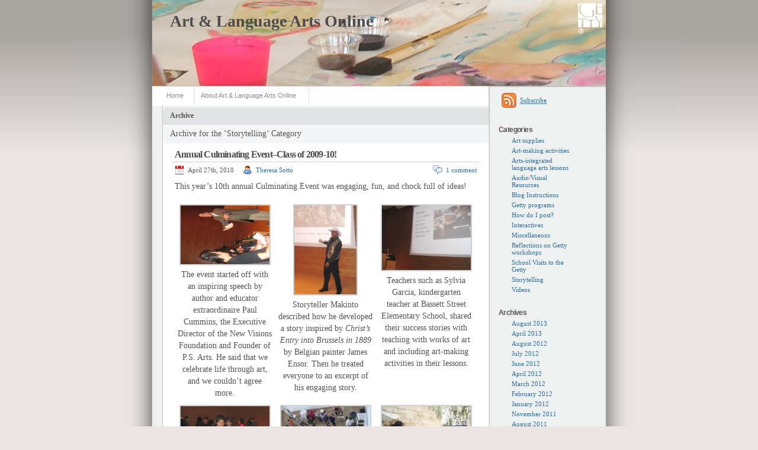

--- FILE ---
content_type: text/html; charset=UTF-8
request_url: https://blogs.getty.edu/artlanguagearts/category/storytelling/
body_size: 10070
content:
<!DOCTYPE html PUBLIC "-//W3C//DTD XHTML 1.1//EN" "http://www.w3.org/TR/xhtml11/DTD/xhtml11.dtd">

<html xmlns="http://www.w3.org/1999/xhtml">
<head profile="http://gmpg.org/xfn/11"><style>img.lazy{min-height:1px}</style><link rel="preload" href="https://blogs.getty.edu/artlanguagearts/wp-content/plugins/w3-total-cache/pub/js/lazyload.min.js?x44208" as="script">
	<meta http-equiv="Content-Type" content="text/html; charset=UTF-8" />
	<meta http-equiv="X-UA-Compatible" content="IE=EmulateIE7" />

	<title>Art &amp; Language Arts Online &raquo; Storytelling</title>
	<link rel="alternate" type="application/rss+xml" title="RSS 2.0 - all posts" href="https://blogs.getty.edu/artlanguagearts/feed/" />
	<link rel="alternate" type="application/rss+xml" title="RSS 2.0 - all comments" href="https://blogs.getty.edu/artlanguagearts/comments/feed/" />
	<link rel="pingback" href="https://blogs.getty.edu/artlanguagearts/xmlrpc.php" />
	<meta name="DESCRIPTION" content="Art &amp; Language Arts Online is a blog for current and past participants of the Getty Museum's Art &amp; Language Arts program for K-5 teachers. Art &amp; Language Arts teachers are invited to use the blog to share ideas for art and arts-integrated lessons and activities." />
	<!-- style START -->
	<!-- default style -->
	<style type="text/css" media="screen">@import url( https://blogs.getty.edu/artlanguagearts/wp-content/themes/ala-blog/style.css );</style>
	<!-- for translations -->
		<!--[if IE]>
		<link rel="stylesheet" href="https://blogs.getty.edu/artlanguagearts/wp-content/themes/ala-blog/ie.css?x44208" type="text/css" media="screen" />
	<![endif]-->
	<!-- style END -->

	<!-- script START -->
	<script type="text/javascript" src="https://blogs.getty.edu/artlanguagearts/wp-content/themes/ala-blog/js/base.js?x44208"></script>
	<script type="text/javascript" src="https://blogs.getty.edu/artlanguagearts/wp-content/themes/ala-blog/js/menu.js?x44208"></script>
	<!-- script END -->

	<link rel='dns-prefetch' href='//s.w.org' />
<link rel="alternate" type="application/rss+xml" title="Art &amp; Language Arts Online &raquo; Storytelling Category Feed" href="https://blogs.getty.edu/artlanguagearts/category/storytelling/feed/" />
		<script type="text/javascript">
			window._wpemojiSettings = {"baseUrl":"https:\/\/s.w.org\/images\/core\/emoji\/12.0.0-1\/72x72\/","ext":".png","svgUrl":"https:\/\/s.w.org\/images\/core\/emoji\/12.0.0-1\/svg\/","svgExt":".svg","source":{"concatemoji":"https:\/\/blogs.getty.edu\/artlanguagearts\/wp-includes\/js\/wp-emoji-release.min.js?ver=5.4.18"}};
			/*! This file is auto-generated */
			!function(e,a,t){var n,r,o,i=a.createElement("canvas"),p=i.getContext&&i.getContext("2d");function s(e,t){var a=String.fromCharCode;p.clearRect(0,0,i.width,i.height),p.fillText(a.apply(this,e),0,0);e=i.toDataURL();return p.clearRect(0,0,i.width,i.height),p.fillText(a.apply(this,t),0,0),e===i.toDataURL()}function c(e){var t=a.createElement("script");t.src=e,t.defer=t.type="text/javascript",a.getElementsByTagName("head")[0].appendChild(t)}for(o=Array("flag","emoji"),t.supports={everything:!0,everythingExceptFlag:!0},r=0;r<o.length;r++)t.supports[o[r]]=function(e){if(!p||!p.fillText)return!1;switch(p.textBaseline="top",p.font="600 32px Arial",e){case"flag":return s([127987,65039,8205,9895,65039],[127987,65039,8203,9895,65039])?!1:!s([55356,56826,55356,56819],[55356,56826,8203,55356,56819])&&!s([55356,57332,56128,56423,56128,56418,56128,56421,56128,56430,56128,56423,56128,56447],[55356,57332,8203,56128,56423,8203,56128,56418,8203,56128,56421,8203,56128,56430,8203,56128,56423,8203,56128,56447]);case"emoji":return!s([55357,56424,55356,57342,8205,55358,56605,8205,55357,56424,55356,57340],[55357,56424,55356,57342,8203,55358,56605,8203,55357,56424,55356,57340])}return!1}(o[r]),t.supports.everything=t.supports.everything&&t.supports[o[r]],"flag"!==o[r]&&(t.supports.everythingExceptFlag=t.supports.everythingExceptFlag&&t.supports[o[r]]);t.supports.everythingExceptFlag=t.supports.everythingExceptFlag&&!t.supports.flag,t.DOMReady=!1,t.readyCallback=function(){t.DOMReady=!0},t.supports.everything||(n=function(){t.readyCallback()},a.addEventListener?(a.addEventListener("DOMContentLoaded",n,!1),e.addEventListener("load",n,!1)):(e.attachEvent("onload",n),a.attachEvent("onreadystatechange",function(){"complete"===a.readyState&&t.readyCallback()})),(n=t.source||{}).concatemoji?c(n.concatemoji):n.wpemoji&&n.twemoji&&(c(n.twemoji),c(n.wpemoji)))}(window,document,window._wpemojiSettings);
		</script>
		<style type="text/css">
img.wp-smiley,
img.emoji {
	display: inline !important;
	border: none !important;
	box-shadow: none !important;
	height: 1em !important;
	width: 1em !important;
	margin: 0 .07em !important;
	vertical-align: -0.1em !important;
	background: none !important;
	padding: 0 !important;
}
</style>
	<link rel='stylesheet' id='wp-block-library-css'  href='https://blogs.getty.edu/artlanguagearts/wp-includes/css/dist/block-library/style.min.css?x44208&amp;ver=5.4.18' type='text/css' media='all' />
<link rel='stylesheet' id='wonderplugin-slider-css-css'  href='https://blogs.getty.edu/artlanguagearts/wp-content/plugins/wonderplugin-slider/engine/wonderpluginsliderengine.css?x44208&amp;ver=12.7C' type='text/css' media='all' />
<script type='text/javascript' src='https://blogs.getty.edu/artlanguagearts/wp-includes/js/jquery/jquery.js?x44208&amp;ver=1.12.4-wp'></script>
<script type='text/javascript' src='https://blogs.getty.edu/artlanguagearts/wp-includes/js/jquery/jquery-migrate.min.js?x44208&amp;ver=1.4.1'></script>
<script type='text/javascript' src='https://blogs.getty.edu/artlanguagearts/wp-content/plugins/wonderplugin-slider/engine/wonderpluginsliderskins.js?x44208&amp;ver=12.7C'></script>
<script type='text/javascript' src='https://blogs.getty.edu/artlanguagearts/wp-content/plugins/wonderplugin-slider/engine/wonderpluginslider.js?x44208&amp;ver=12.7C'></script>
<link rel='https://api.w.org/' href='https://blogs.getty.edu/artlanguagearts/wp-json/' />
<link rel="EditURI" type="application/rsd+xml" title="RSD" href="https://blogs.getty.edu/artlanguagearts/xmlrpc.php?rsd" />
<link rel="wlwmanifest" type="application/wlwmanifest+xml" href="https://blogs.getty.edu/artlanguagearts/wp-includes/wlwmanifest.xml" /> 
<meta name="generator" content="WordPress 5.4.18" />
<meta name="framework" content="Alkivia Framework 0.8" />
<style type="text/css">.recentcomments a{display:inline !important;padding:0 !important;margin:0 !important;}</style><link rel="icon" href="https://d3vjn2zm46gms2.cloudfront.net/blogs/sites/2/2020/01/06162422/cropped-Getty_Favicon_Blk_24px-32x32.png" sizes="32x32" />
<link rel="icon" href="https://d3vjn2zm46gms2.cloudfront.net/blogs/sites/2/2020/01/06162422/cropped-Getty_Favicon_Blk_24px-192x192.png" sizes="192x192" />
<link rel="apple-touch-icon" href="https://d3vjn2zm46gms2.cloudfront.net/blogs/sites/2/2020/01/06162422/cropped-Getty_Favicon_Blk_24px-180x180.png" />
<meta name="msapplication-TileImage" content="https://d3vjn2zm46gms2.cloudfront.net/blogs/sites/2/2020/01/06162422/cropped-Getty_Favicon_Blk_24px-270x270.png" />
	
	<script type="text/javascript">
	
	var height = 0;
	
	function checkContentHeight()
	{		
		var minHeight = 400;		
		var mainDiv = document.getElementById("main");
		var wrapDiv = document.getElementById("wrap");
		var westSidebar = document.getElementById("westsidebar");
		var sidebar = document.getElementById("sidebar");	
		
		// Need to check the size of the sidebars BEFORE the center
		
		if (sidebar.offsetHeight >	mainDiv.offsetHeight && sidebar.offsetHeight > minHeight)
			minHeight = sidebar.offsetHeight; 
		
		
		sidebar.style.height = mainDiv.offsetHeight < minHeight ? minHeight + 33 + "px" : mainDiv.offsetHeight + 33 + "px";
		westSidebar.style.height = mainDiv.offsetHeight < minHeight ? minHeight + "px" : mainDiv.offsetHeight + "px";
		wrapDiv.style.height = 180 + (mainDiv.offsetHeight < minHeight ? minHeight : mainDiv.offsetHeight) + "px";
	}
	
	</script>
</head>


<body onload="checkContentHeight()">
<!-- wrap START -->
<div id="wrap">

<!-- container START -->
<div id="container"  >

<!-- header START -->
<div id="header">

	<!-- banner START -->
		<!-- banner END -->

	<div id="caption">
		<h1 id="title"><a href="https://blogs.getty.edu/artlanguagearts/">Art &amp; Language Arts Online</a></h1>
		<div id="tagline"></div>
	</div>

	<div class="fixed"></div>
</div>
<!-- header END -->
<div id="contentWrapper">
<div id="content">
<!-- navigation START -->
<div id="navigation">
	<!-- menus START -->
	<ul id="menus">
		<li class="page_item"><a class="home" title="Home" href="http://blogs.getty.edu/artlanguagearts/">Home</a></li>
		<li class="page_item page-item-2"><a href="https://blogs.getty.edu/artlanguagearts/about/">About Art &amp; Language Arts Online</a></li>
		<!--<li><a class="lastmenu" href="javascript:void(0);"></a></li>-->
	</ul>
	<!-- menus END -->

	<div class="fixed"></div>
</div>
<!-- navigation END -->

<!-- content START -->

<!-- sidebar west START -->
	<div id="westsidebar" class="programs">
	
		</div>
	<!-- sidebar west END -->
	<!-- main START -->
	<div id="main">
	
	

	<div class="boxcaption"><h3>Archive</h3></div>
	<div class="box">
		Archive for the &#8216;Storytelling&#8217; Category	</div>

			<div class="post" id="post-143">
			<h2><a class="title" href="https://blogs.getty.edu/artlanguagearts/2010/04/27/annual-culminating-event-class-of-2009-10/" rel="bookmark">Annual Culminating Event&#8211;Class of 2009-10!</a></h2>
			<div class="info">
				<span class="date">April 27th, 2010</span>
				<span class="author"><a href="https://blogs.getty.edu/artlanguagearts/author/tsotto/" title="Posts by Theresa Sotto" rel="author">Theresa Sotto</a></span>								<span class="comments"><a href="https://blogs.getty.edu/artlanguagearts/2010/04/27/annual-culminating-event-class-of-2009-10/#comments">1 comment</a></span>
				<div class="fixed"></div>
			</div>
			<div class="content">
				<p>This year&#8217;s 10th annual Culminating Event was engaging, fun, and chock full of ideas!</p>

		<style type="text/css">
			#gallery-1 {
				margin: auto;
			}
			#gallery-1 .gallery-item {
				float: left;
				margin-top: 10px;
				text-align: center;
				width: 33%;
			}
			#gallery-1 img {
				border: 2px solid #cfcfcf;
			}
			#gallery-1 .gallery-caption {
				margin-left: 0;
			}
			/* see gallery_shortcode() in wp-includes/media.php */
		</style>
		<div id='gallery-1' class='gallery galleryid-143 gallery-columns-3 gallery-size-thumbnail'><dl class='gallery-item'>
			<dt class='gallery-icon landscape'>
				<a href='https://blogs.getty.edu/artlanguagearts/2010/04/27/annual-culminating-event-class-of-2009-10/cummins_web/'><img width="150" height="99" src="data:image/svg+xml,%3Csvg%20xmlns='http://www.w3.org/2000/svg'%20viewBox='0%200%20150%2099'%3E%3C/svg%3E" data-src="https://d3vjn2zm46gms2.cloudfront.net/blogs/sites/2/2010/04/27002649/cummins_web.jpg" class="attachment-thumbnail size-thumbnail lazy" alt="" aria-describedby="gallery-1-147" /></a>
			</dt>
				<dd class='wp-caption-text gallery-caption' id='gallery-1-147'>
				The event started off with an inspiring speech by author and educator extraordinaire Paul Cummins, the Executive Director of the New Visions Foundation and Founder of P.S. Arts. He said that we celebrate life through art, and we couldn&#8217;t agree more.
				</dd></dl><dl class='gallery-item'>
			<dt class='gallery-icon portrait'>
				<a href='https://blogs.getty.edu/artlanguagearts/2010/04/27/annual-culminating-event-class-of-2009-10/makinto_closeup_web/'><img width="105" height="150" src="data:image/svg+xml,%3Csvg%20xmlns='http://www.w3.org/2000/svg'%20viewBox='0%200%20105%20150'%3E%3C/svg%3E" data-src="https://d3vjn2zm46gms2.cloudfront.net/blogs/sites/2/2010/04/27002649/makinto_closeup_web.jpg" class="attachment-thumbnail size-thumbnail lazy" alt="" aria-describedby="gallery-1-148" /></a>
			</dt>
				<dd class='wp-caption-text gallery-caption' id='gallery-1-148'>
				Storyteller Makinto described how he developed a story inspired by <i>Christ&#8217;s Entry into Brussels in 1889</i> by Belgian painter James Ensor. Then he treated everyone to an excerpt of his engaging story.
				</dd></dl><dl class='gallery-item'>
			<dt class='gallery-icon landscape'>
				<a href='https://blogs.getty.edu/artlanguagearts/2010/04/27/annual-culminating-event-class-of-2009-10/garcia/'><img width="150" height="109" src="data:image/svg+xml,%3Csvg%20xmlns='http://www.w3.org/2000/svg'%20viewBox='0%200%20150%20109'%3E%3C/svg%3E" data-src="https://d3vjn2zm46gms2.cloudfront.net/blogs/sites/2/2010/04/27002649/garcia.jpg" class="attachment-thumbnail size-thumbnail lazy" alt="" aria-describedby="gallery-1-149" /></a>
			</dt>
				<dd class='wp-caption-text gallery-caption' id='gallery-1-149'>
				Teachers such as Sylvia Garcia, kindergarten teacher at Bassett Street Elementary School, shared their success stories with teaching with works of art and including art-making activities in their lessons. 
				</dd></dl><br style="clear: both" /><dl class='gallery-item'>
			<dt class='gallery-icon landscape'>
				<a href='https://blogs.getty.edu/artlanguagearts/2010/04/27/annual-culminating-event-class-of-2009-10/posters/'><img width="150" height="119" src="data:image/svg+xml,%3Csvg%20xmlns='http://www.w3.org/2000/svg'%20viewBox='0%200%20150%20119'%3E%3C/svg%3E" data-src="https://d3vjn2zm46gms2.cloudfront.net/blogs/sites/2/2010/04/27002649/posters.jpg" class="attachment-thumbnail size-thumbnail lazy" alt="" aria-describedby="gallery-1-150" /></a>
			</dt>
				<dd class='wp-caption-text gallery-caption' id='gallery-1-150'>
				Teachers were excited to receive free prints of a 16th century manuscript page by Joris Hoefnagel.
				</dd></dl><dl class='gallery-item'>
			<dt class='gallery-icon landscape'>
				<a href='https://blogs.getty.edu/artlanguagearts/2010/04/27/annual-culminating-event-class-of-2009-10/reception/'><img width="150" height="113" src="data:image/svg+xml,%3Csvg%20xmlns='http://www.w3.org/2000/svg'%20viewBox='0%200%20150%20113'%3E%3C/svg%3E" data-src="https://d3vjn2zm46gms2.cloudfront.net/blogs/sites/2/2010/04/27002649/reception.jpg" class="attachment-thumbnail size-thumbnail lazy" alt="" aria-describedby="gallery-1-151" /></a>
			</dt>
				<dd class='wp-caption-text gallery-caption' id='gallery-1-151'>
				The food at the reception was delicious&#8211;baked brie, mixed nuts, fruit, and brownies. Yum!
				</dd></dl><dl class='gallery-item'>
			<dt class='gallery-icon landscape'>
				<a href='https://blogs.getty.edu/artlanguagearts/2010/04/27/annual-culminating-event-class-of-2009-10/le_humphreys_vasquez/'><img width="150" height="113" src="data:image/svg+xml,%3Csvg%20xmlns='http://www.w3.org/2000/svg'%20viewBox='0%200%20150%20113'%3E%3C/svg%3E" data-src="https://d3vjn2zm46gms2.cloudfront.net/blogs/sites/2/2010/04/27002648/LE_humphreys_vasquez.jpg" class="attachment-thumbnail size-thumbnail lazy" alt="" aria-describedby="gallery-1-152" /></a>
			</dt>
				<dd class='wp-caption-text gallery-caption' id='gallery-1-152'>
				(left to right) Rosa Vasquez, 4th grade teacher from Humphreys Ave. Elementary School, shares how she implemented her lesson in the classroom. Getty staff member Theresa Sotto is thrilled by what she hears.
				</dd></dl><br style="clear: both" /><dl class='gallery-item'>
			<dt class='gallery-icon landscape'>
				<a href='https://blogs.getty.edu/artlanguagearts/2010/04/27/annual-culminating-event-class-of-2009-10/le_jefferson_tornpaper/'><img width="150" height="113" src="data:image/svg+xml,%3Csvg%20xmlns='http://www.w3.org/2000/svg'%20viewBox='0%200%20150%20113'%3E%3C/svg%3E" data-src="https://d3vjn2zm46gms2.cloudfront.net/blogs/sites/2/2010/04/27002648/LE_jefferson_tornpaper.jpg" class="attachment-thumbnail size-thumbnail lazy" alt="" aria-describedby="gallery-1-155" /></a>
			</dt>
				<dd class='wp-caption-text gallery-caption' id='gallery-1-155'>
				Kiki Scholosberg from Jefferson Elementary School displays beautiful works of art inspired by Van Gogh&#8217;s painting <i>Irises</i>.
				</dd></dl><dl class='gallery-item'>
			<dt class='gallery-icon landscape'>
				<a href='https://blogs.getty.edu/artlanguagearts/2010/04/27/annual-culminating-event-class-of-2009-10/le_ellenochoa_lozano_beds/'><img width="150" height="113" src="data:image/svg+xml,%3Csvg%20xmlns='http://www.w3.org/2000/svg'%20viewBox='0%200%20150%20113'%3E%3C/svg%3E" data-src="https://d3vjn2zm46gms2.cloudfront.net/blogs/sites/2/2010/04/27002648/LE_ellenochoa_lozano_beds.jpg" class="attachment-thumbnail size-thumbnail lazy" alt="" aria-describedby="gallery-1-157" /></a>
			</dt>
				<dd class='wp-caption-text gallery-caption' id='gallery-1-157'>
				1st Grade Teacher Elida Lozano from Ellen Ochoa Learning Center was inspired by an 18th century French bed. Students created their own fancy beds out of mixed media. 
				</dd></dl><dl class='gallery-item'>
			<dt class='gallery-icon landscape'>
				<a href='https://blogs.getty.edu/artlanguagearts/2010/04/27/annual-culminating-event-class-of-2009-10/le_vermont/'><img width="150" height="111" src="data:image/svg+xml,%3Csvg%20xmlns='http://www.w3.org/2000/svg'%20viewBox='0%200%20150%20111'%3E%3C/svg%3E" data-src="https://d3vjn2zm46gms2.cloudfront.net/blogs/sites/2/2010/04/27002648/LE_vermont.jpg" class="attachment-thumbnail size-thumbnail lazy" alt="" aria-describedby="gallery-1-159" /></a>
			</dt>
				<dd class='wp-caption-text gallery-caption' id='gallery-1-159'>
				Xiomara Roman, kindergarten teacher from Vermont Avenue Elementary School, discusses the lesson she developed with Rosidalia Villagran with her daughter and colleagues.
				</dd></dl><br style="clear: both" /><dl class='gallery-item'>
			<dt class='gallery-icon landscape'>
				<a href='https://blogs.getty.edu/artlanguagearts/2010/04/27/annual-culminating-event-class-of-2009-10/le_jefferson/'><img width="150" height="113" src="data:image/svg+xml,%3Csvg%20xmlns='http://www.w3.org/2000/svg'%20viewBox='0%200%20150%20113'%3E%3C/svg%3E" data-src="https://d3vjn2zm46gms2.cloudfront.net/blogs/sites/2/2010/04/27002648/LE_jefferson.jpg" class="attachment-thumbnail size-thumbnail lazy" alt="" aria-describedby="gallery-1-158" /></a>
			</dt>
				<dd class='wp-caption-text gallery-caption' id='gallery-1-158'>
				Jefferson Elementary teachers Heidi Stevenson (left) and Kim Anderson (far right) share how their students used a software program to create backgrounds for their portraits.
				</dd></dl><dl class='gallery-item'>
			<dt class='gallery-icon landscape'>
				<a href='https://blogs.getty.edu/artlanguagearts/2010/04/27/annual-culminating-event-class-of-2009-10/le_vermont_teachers/'><img width="150" height="113" src="data:image/svg+xml,%3Csvg%20xmlns='http://www.w3.org/2000/svg'%20viewBox='0%200%20150%20113'%3E%3C/svg%3E" data-src="https://d3vjn2zm46gms2.cloudfront.net/blogs/sites/2/2010/04/27002647/LE_vermont_teachers.jpg" class="attachment-thumbnail size-thumbnail lazy" alt="" aria-describedby="gallery-1-160" /></a>
			</dt>
				<dd class='wp-caption-text gallery-caption' id='gallery-1-160'>
				Teachers from Vermont Avenue Elementary School
				</dd></dl><dl class='gallery-item'>
			<dt class='gallery-icon landscape'>
				<a href='https://blogs.getty.edu/artlanguagearts/2010/04/27/annual-culminating-event-class-of-2009-10/le_humphreys_group/'><img width="150" height="113" src="data:image/svg+xml,%3Csvg%20xmlns='http://www.w3.org/2000/svg'%20viewBox='0%200%20150%20113'%3E%3C/svg%3E" data-src="https://d3vjn2zm46gms2.cloudfront.net/blogs/sites/2/2010/04/27002647/LE_humphreys_group.jpg" class="attachment-thumbnail size-thumbnail lazy" alt="" aria-describedby="gallery-1-161" /></a>
			</dt>
				<dd class='wp-caption-text gallery-caption' id='gallery-1-161'>
				Teachers from Humphreys Avenue Elementary School
				</dd></dl><br style="clear: both" />
		</div>

				<div class="fixed"></div>
			</div>
			<div class="under">
				<span class="categories">Categories: </span><span class="tags2"><a href="https://blogs.getty.edu/artlanguagearts/category/arts-integrated-language-arts-lessons/" rel="category tag">Arts-integrated language arts lessons</a>, <a href="https://blogs.getty.edu/artlanguagearts/category/getty-programs/" rel="category tag">Getty programs</a>, <a href="https://blogs.getty.edu/artlanguagearts/category/storytelling/" rel="category tag">Storytelling</a></span>				<div style="clear: both;"></div><span class="tags">Tags: </span><span class="tags2"><a href="https://blogs.getty.edu/artlanguagearts/tag/getty-programs/" rel="tag">Getty programs</a>, <a href="https://blogs.getty.edu/artlanguagearts/tag/lesson-ideas/" rel="tag">lesson ideas</a></span>			</div>
		</div>
			<div class="post" id="post-34">
			<h2><a class="title" href="https://blogs.getty.edu/artlanguagearts/2009/08/21/ashas-baba-stories/" rel="bookmark">Asha&#8217;s Baba Stories&#8230;</a></h2>
			<div class="info">
				<span class="date">August 21st, 2009</span>
				<span class="author"><a href="https://blogs.getty.edu/artlanguagearts/author/spmendez/" title="Posts by spmendez" rel="author">spmendez</a></span>								<span class="comments"><a href="https://blogs.getty.edu/artlanguagearts/2009/08/21/ashas-baba-stories/#comments">2 comments</a></span>
				<div class="fixed"></div>
			</div>
			<div class="content">
				<p>Hi Everyone!!! I really LOVED the oral language of Asha&#8217;s Baba and how this style makes learning interesting and exciting. I am also very interested in trying (I hope to be successful) to teach through stories. I feel the students really pay attention and remember them. Does anyone out there know where I can get more stories that pertain to 4th grade? I know between all of us&#8230;. we do not have to reinvent the wheel! Doesn&#8217;t it make sense that the very first learning was pasted down through stories and song?!</p>
<p>Susan Mendez</p>
				<div class="fixed"></div>
			</div>
			<div class="under">
				<span class="categories">Categories: </span><span class="tags2"><a href="https://blogs.getty.edu/artlanguagearts/category/storytelling/" rel="category tag">Storytelling</a></span>							</div>
		</div>
	

<div id="pagenavi">
			<span class="newer"></span>
		<span class="older"></span>
		<div class="fixed"></div>
</div>

	<br/><br/>&nbsp;</div>
	<!-- main END -->

	
	<div class="fixed"></div>
</div>

<!-- sidebar START -->
<div id="sidebar">

<!-- sidebar north START -->
<div id="northsidebar" class="sidebar">

	<!-- feeds -->
	<div class="widget widget_feeds">
		<div class="content">
			<div id="subscribe">
				<a rel="external nofollow" id="feedrss" title="Subscribe to this blog..." href="https://blogs.getty.edu/artlanguagearts/feed/"><abbr title="Really Simple Syndication">Subscribe</abbr></a>
									<ul id="feed_readers">
						<li id="google_reader"><a rel="external nofollow" class="reader" title="Subscribe with Google" href="http://fusion.google.com/add?feedurl=https://blogs.getty.edu/artlanguagearts/feed/"><span>Google</span></a></li>
						<!--<li id="youdao_reader"><a rel="external nofollow" class="reader" title="Subscribe with Youdao" href="http://reader.youdao.com/#url=https://blogs.getty.edu/artlanguagearts/feed/"><span>Youdao</span></a></li>-->
						<!--<li id="xianguo_reader"><a rel="external nofollow" class="reader" title="Subscribe with Xian Guo" href="http://www.xianguo.com/subscribe.php?url=https://blogs.getty.edu/artlanguagearts/feed/"><span>Xian Guo</span></a></li>-->
						<!--<li id="zhuaxia_reader"><a rel="external nofollow" class="reader" title="Subscribe with Zhua Xia" href="http://www.zhuaxia.com/add_channel.php?url=https://blogs.getty.edu/artlanguagearts/feed/"><span>Zhua Xia</span></a></li>-->
						<li id="yahoo_reader"><a rel="external nofollow" class="reader" title="Subscribe with My Yahoo!"	href="http://add.my.yahoo.com/rss?url=https://blogs.getty.edu/artlanguagearts/feed/"><span>My Yahoo!</span></a></li>
						<li id="newsgator_reader"><a rel="external nofollow" class="reader" title="Subscribe with newsgator"	href="http://www.newsgator.com/ngs/subscriber/subfext.aspx?url=https://blogs.getty.edu/artlanguagearts/feed/"><span>newsgator</span></a></li>
						<li id="bloglines_reader"><a rel="external nofollow" class="reader" title="Subscribe with Bloglines"	href="http://www.bloglines.com/sub/https://blogs.getty.edu/artlanguagearts/feed/"><span>Bloglines</span></a></li>
						<li id="inezha_reader"><a rel="external nofollow" class="reader" title="Subscribe with iNezha"	href="http://inezha.com/add?url=https://blogs.getty.edu/artlanguagearts/feed/"><span>iNezha</span></a></li>
					</ul>
							</div>
						<div class="fixed"></div>
		</div>
	</div>

	<!-- showcase -->
	
<div id="categories-497611661" class="widget widget_categories"><h3>Categories</h3>		<ul>
				<li class="cat-item cat-item-11"><a href="https://blogs.getty.edu/artlanguagearts/category/art-supplies/">Art supplies</a>
</li>
	<li class="cat-item cat-item-4"><a href="https://blogs.getty.edu/artlanguagearts/category/art-making-activities/">Art-making activities</a>
</li>
	<li class="cat-item cat-item-5"><a href="https://blogs.getty.edu/artlanguagearts/category/arts-integrated-language-arts-lessons/">Arts-integrated language arts lessons</a>
</li>
	<li class="cat-item cat-item-25"><a href="https://blogs.getty.edu/artlanguagearts/category/audiovisual-resources/">Audio/Visual Resources</a>
</li>
	<li class="cat-item cat-item-516"><a href="https://blogs.getty.edu/artlanguagearts/category/blog-instructions/">Blog Instructions</a>
</li>
	<li class="cat-item cat-item-90"><a href="https://blogs.getty.edu/artlanguagearts/category/getty-programs/">Getty programs</a>
</li>
	<li class="cat-item cat-item-519"><a href="https://blogs.getty.edu/artlanguagearts/category/how-do-i-post/">How do I post?</a>
</li>
	<li class="cat-item cat-item-129"><a href="https://blogs.getty.edu/artlanguagearts/category/interactives/">Interactives</a>
</li>
	<li class="cat-item cat-item-8"><a href="https://blogs.getty.edu/artlanguagearts/category/general-art-language-arts/">Miscellaneous</a>
</li>
	<li class="cat-item cat-item-6"><a href="https://blogs.getty.edu/artlanguagearts/category/reflections-on-getty-workshops/">Reflections on Getty workshops</a>
</li>
	<li class="cat-item cat-item-890"><a href="https://blogs.getty.edu/artlanguagearts/category/school-visits-to-the-getty/">School Visits to the Getty</a>
</li>
	<li class="cat-item cat-item-10 current-cat"><a aria-current="page" href="https://blogs.getty.edu/artlanguagearts/category/storytelling/">Storytelling</a>
</li>
	<li class="cat-item cat-item-4741"><a href="https://blogs.getty.edu/artlanguagearts/category/videos/">Videos</a>
</li>
		</ul>
			</div><div id="archives-2" class="widget widget_archive"><h3>Archives</h3>		<ul>
				<li><a href='https://blogs.getty.edu/artlanguagearts/2013/08/'>August 2013</a></li>
	<li><a href='https://blogs.getty.edu/artlanguagearts/2013/04/'>April 2013</a></li>
	<li><a href='https://blogs.getty.edu/artlanguagearts/2012/08/'>August 2012</a></li>
	<li><a href='https://blogs.getty.edu/artlanguagearts/2012/07/'>July 2012</a></li>
	<li><a href='https://blogs.getty.edu/artlanguagearts/2012/06/'>June 2012</a></li>
	<li><a href='https://blogs.getty.edu/artlanguagearts/2012/04/'>April 2012</a></li>
	<li><a href='https://blogs.getty.edu/artlanguagearts/2012/03/'>March 2012</a></li>
	<li><a href='https://blogs.getty.edu/artlanguagearts/2012/02/'>February 2012</a></li>
	<li><a href='https://blogs.getty.edu/artlanguagearts/2012/01/'>January 2012</a></li>
	<li><a href='https://blogs.getty.edu/artlanguagearts/2011/11/'>November 2011</a></li>
	<li><a href='https://blogs.getty.edu/artlanguagearts/2011/08/'>August 2011</a></li>
	<li><a href='https://blogs.getty.edu/artlanguagearts/2011/07/'>July 2011</a></li>
	<li><a href='https://blogs.getty.edu/artlanguagearts/2011/06/'>June 2011</a></li>
	<li><a href='https://blogs.getty.edu/artlanguagearts/2011/05/'>May 2011</a></li>
	<li><a href='https://blogs.getty.edu/artlanguagearts/2011/04/'>April 2011</a></li>
	<li><a href='https://blogs.getty.edu/artlanguagearts/2011/02/'>February 2011</a></li>
	<li><a href='https://blogs.getty.edu/artlanguagearts/2010/11/'>November 2010</a></li>
	<li><a href='https://blogs.getty.edu/artlanguagearts/2010/10/'>October 2010</a></li>
	<li><a href='https://blogs.getty.edu/artlanguagearts/2010/08/'>August 2010</a></li>
	<li><a href='https://blogs.getty.edu/artlanguagearts/2010/07/'>July 2010</a></li>
	<li><a href='https://blogs.getty.edu/artlanguagearts/2010/06/'>June 2010</a></li>
	<li><a href='https://blogs.getty.edu/artlanguagearts/2010/04/'>April 2010</a></li>
	<li><a href='https://blogs.getty.edu/artlanguagearts/2010/03/'>March 2010</a></li>
	<li><a href='https://blogs.getty.edu/artlanguagearts/2010/01/'>January 2010</a></li>
	<li><a href='https://blogs.getty.edu/artlanguagearts/2009/10/'>October 2009</a></li>
	<li><a href='https://blogs.getty.edu/artlanguagearts/2009/09/'>September 2009</a></li>
	<li><a href='https://blogs.getty.edu/artlanguagearts/2009/08/'>August 2009</a></li>
		</ul>
			</div><div id="recent-comments-2" class="widget widget_recent_comments"><h3>Recent Comments</h3><ul id="recentcomments"><li class="recentcomments"><span class="comment-author-link">Debra</span> on <a href="https://blogs.getty.edu/artlanguagearts/2010/03/15/the-secret-garden/comment-page-1/#comment-11178">The Secret Garden</a></li><li class="recentcomments"><span class="comment-author-link"><a href='http://www.getty.edu/education' rel='external nofollow ugc' class='url'>Theresa Sotto</a></span> on <a href="https://blogs.getty.edu/artlanguagearts/2010/03/15/the-secret-garden/comment-page-1/#comment-11122">The Secret Garden</a></li><li class="recentcomments"><span class="comment-author-link">Aysha Haq</span> on <a href="https://blogs.getty.edu/artlanguagearts/2010/03/15/the-secret-garden/comment-page-1/#comment-11109">The Secret Garden</a></li><li class="recentcomments"><span class="comment-author-link">Tan</span> on <a href="https://blogs.getty.edu/artlanguagearts/2012/08/02/teachers-get-vip-treatment-at-the-getty-center/comment-page-1/#comment-9527">Teachers Get VIP Treatment at the Getty Center</a></li><li class="recentcomments"><span class="comment-author-link">Noelia Monarrez</span> on <a href="https://blogs.getty.edu/artlanguagearts/2012/08/02/teachers-get-vip-treatment-at-the-getty-center/comment-page-1/#comment-9526">Teachers Get VIP Treatment at the Getty Center</a></li></ul></div><div id="execphp-3" class="widget widget_execphp"><h3>Tags</h3>			<div class="execphpwidget"><a href="https://blogs.getty.edu/artlanguagearts/tag/alumni-event/" class="tag-cloud-link tag-link-399 tag-link-position-1" style="font-size: 11.622641509434pt;" aria-label="alumni event (5 items)">alumni event</a>
<a href="https://blogs.getty.edu/artlanguagearts/tag/animals/" class="tag-cloud-link tag-link-28 tag-link-position-2" style="font-size: 10.264150943396pt;" aria-label="animals (3 items)">animals</a>
<a href="https://blogs.getty.edu/artlanguagearts/tag/art-language-arts-online-instructions/" class="tag-cloud-link tag-link-518 tag-link-position-3" style="font-size: 8pt;" aria-label="Art &amp; Language Arts Online instructions (1 item)">Art &amp; Language Arts Online instructions</a>
<a href="https://blogs.getty.edu/artlanguagearts/tag/awards/" class="tag-cloud-link tag-link-4740 tag-link-position-4" style="font-size: 8pt;" aria-label="awards (1 item)">awards</a>
<a href="https://blogs.getty.edu/artlanguagearts/tag/balance/" class="tag-cloud-link tag-link-4744 tag-link-position-5" style="font-size: 8pt;" aria-label="balance (1 item)">balance</a>
<a href="https://blogs.getty.edu/artlanguagearts/tag/bus-funding/" class="tag-cloud-link tag-link-892 tag-link-position-6" style="font-size: 8pt;" aria-label="bus funding (1 item)">bus funding</a>
<a href="https://blogs.getty.edu/artlanguagearts/tag/decorative-arts/" class="tag-cloud-link tag-link-55 tag-link-position-7" style="font-size: 12.528301886792pt;" aria-label="decorative arts (7 items)">decorative arts</a>
<a href="https://blogs.getty.edu/artlanguagearts/tag/drawing/" class="tag-cloud-link tag-link-268 tag-link-position-8" style="font-size: 13.283018867925pt;" aria-label="drawing (9 items)">drawing</a>
<a href="https://blogs.getty.edu/artlanguagearts/tag/educational-games/" class="tag-cloud-link tag-link-4739 tag-link-position-9" style="font-size: 8pt;" aria-label="educational games (1 item)">educational games</a>
<a href="https://blogs.getty.edu/artlanguagearts/tag/field-trip/" class="tag-cloud-link tag-link-891 tag-link-position-10" style="font-size: 8pt;" aria-label="field trip (1 item)">field trip</a>
<a href="https://blogs.getty.edu/artlanguagearts/tag/food-in-art/" class="tag-cloud-link tag-link-398 tag-link-position-11" style="font-size: 8pt;" aria-label="food in art (1 item)">food in art</a>
<a href="https://blogs.getty.edu/artlanguagearts/tag/getty-programs/" class="tag-cloud-link tag-link-4746 tag-link-position-12" style="font-size: 16pt;" aria-label="Getty programs (22 items)">Getty programs</a>
<a href="https://blogs.getty.edu/artlanguagearts/tag/getty-resources/" class="tag-cloud-link tag-link-91 tag-link-position-13" style="font-size: 8pt;" aria-label="Getty resources (1 item)">Getty resources</a>
<a href="https://blogs.getty.edu/artlanguagearts/tag/grants/" class="tag-cloud-link tag-link-12 tag-link-position-14" style="font-size: 8pt;" aria-label="grants (1 item)">grants</a>
<a href="https://blogs.getty.edu/artlanguagearts/tag/how-to-post/" class="tag-cloud-link tag-link-517 tag-link-position-15" style="font-size: 8pt;" aria-label="how to post (1 item)">how to post</a>
<a href="https://blogs.getty.edu/artlanguagearts/tag/improv/" class="tag-cloud-link tag-link-4738 tag-link-position-16" style="font-size: 8pt;" aria-label="improv (1 item)">improv</a>
<a href="https://blogs.getty.edu/artlanguagearts/tag/lesson-ideas/" class="tag-cloud-link tag-link-200 tag-link-position-17" style="font-size: 15.698113207547pt;" aria-label="lesson ideas (20 items)">lesson ideas</a>
<a href="https://blogs.getty.edu/artlanguagearts/tag/manuscripts/" class="tag-cloud-link tag-link-24 tag-link-position-18" style="font-size: 11.622641509434pt;" aria-label="manuscripts (5 items)">manuscripts</a>
<a href="https://blogs.getty.edu/artlanguagearts/tag/painting/" class="tag-cloud-link tag-link-73 tag-link-position-19" style="font-size: 13.283018867925pt;" aria-label="painting (9 items)">painting</a>
<a href="https://blogs.getty.edu/artlanguagearts/tag/photography/" class="tag-cloud-link tag-link-19 tag-link-position-20" style="font-size: 12.905660377358pt;" aria-label="photography (8 items)">photography</a>
<a href="https://blogs.getty.edu/artlanguagearts/tag/poetry/" class="tag-cloud-link tag-link-238 tag-link-position-21" style="font-size: 9.3584905660377pt;" aria-label="poetry (2 items)">poetry</a>
<a href="https://blogs.getty.edu/artlanguagearts/tag/printmaking/" class="tag-cloud-link tag-link-415 tag-link-position-22" style="font-size: 8pt;" aria-label="printmaking (1 item)">printmaking</a>
<a href="https://blogs.getty.edu/artlanguagearts/tag/recycled-materials/" class="tag-cloud-link tag-link-4745 tag-link-position-23" style="font-size: 8pt;" aria-label="recycled materials (1 item)">recycled materials</a>
<a href="https://blogs.getty.edu/artlanguagearts/tag/sculpture/" class="tag-cloud-link tag-link-49 tag-link-position-24" style="font-size: 12.528301886792pt;" aria-label="sculpture (7 items)">sculpture</a>
<a href="https://blogs.getty.edu/artlanguagearts/tag/self-guided-visit/" class="tag-cloud-link tag-link-893 tag-link-position-25" style="font-size: 8pt;" aria-label="Self-Guided Visit (1 item)">Self-Guided Visit</a>
<a href="https://blogs.getty.edu/artlanguagearts/tag/sketching/" class="tag-cloud-link tag-link-426 tag-link-position-26" style="font-size: 11.622641509434pt;" aria-label="sketching (5 items)">sketching</a>
<a href="https://blogs.getty.edu/artlanguagearts/tag/still-life/" class="tag-cloud-link tag-link-155 tag-link-position-27" style="font-size: 11.622641509434pt;" aria-label="still life (5 items)">still life</a>
<a href="https://blogs.getty.edu/artlanguagearts/tag/student-interactive/" class="tag-cloud-link tag-link-130 tag-link-position-28" style="font-size: 8pt;" aria-label="student interactive (1 item)">student interactive</a>
<a href="https://blogs.getty.edu/artlanguagearts/tag/summer-seminar/" class="tag-cloud-link tag-link-416 tag-link-position-29" style="font-size: 14.641509433962pt;" aria-label="summer seminar (14 items)">summer seminar</a>
<a href="https://blogs.getty.edu/artlanguagearts/tag/van-gogh-class-art-club/" class="tag-cloud-link tag-link-23 tag-link-position-30" style="font-size: 8pt;" aria-label="Van Gogh Class Art Club (1 item)">Van Gogh Class Art Club</a>
<a href="https://blogs.getty.edu/artlanguagearts/tag/watercolor/" class="tag-cloud-link tag-link-4737 tag-link-position-31" style="font-size: 8pt;" aria-label="watercolor (1 item)">watercolor</a> </div>
		</div><div id="linkcat-2" class="widget widget_links"><h3>Getty.edu Links</h3>
	<ul class='xoxo blogroll'>
<li><a href="http://www.getty.edu/education/teachers/classroom_resources/curricula/arts_lang_arts/index.html" title="These lessons were created by teachers who participated in the Art &amp; Language Arts program." target="_blank">Art &amp; Language Arts Lessons</a></li>
<li><a href="http://www.getty.edu/education/teachers/professional_dev/ala/index.html" title="Art &amp; Language Arts Program Information" target="_blank">Art &amp; Language Arts Program Information</a></li>
<li><a href="http://www.getty.edu" title="J. Paul Getty Museum">J. Paul Getty Museum</a></li>

	</ul>
</div>


<!---->


</div>
<!-- sidebar north END -->
<div class="fixed"></div>

</div>
<!-- sidebar END -->
<!-- content END -->


</div>
<!-- container END -->





</div>
</div>
<!-- wrap END -->

<div id="footerContainer">

<!-- footer START -->
<div id="footer">	
		<div id="copyright">
			Copyright &copy; 2009-2020  J. Paul Getty Trust&nbsp;|&nbsp;<A HREF='http://www.getty.edu/legal/copyright.html'>Terms of Use</A>		</div>	
	
	<div id="footerLinks">	
	<ul>
		<li class=""><a class="home" title="Home" href="http://blogs.getty.edu/artlanguagearts/">Home</a></li>
		<li class="page_item page-item-2"><a href="https://blogs.getty.edu/artlanguagearts/about/">About Art &amp; Language Arts Online</a></li>
		<!--<li><a class="lastmenu" href="javascript:void(0);"></a></li>-->
		</ul>
	</div>

	
	<div id="contLogin"><a href="https://blogs.getty.edu/artlanguagearts/wp-login.php">Log in</a></div>
	
	
</div>
<!-- footer END -->
</div>
<!-- Google Analytics, starts -->
<script type="text/javascript">
	var gaJsHost = (("https:" == document.location.protocol) ? "https://ssl." : "http://www.");
	document.write(unescape("%3Cscript src='" + gaJsHost + "google-analytics.com/ga.js' type='text/javascript'%3E%3C/script%3E"));
</script>

<script type="text/javascript">
	try {
		var pageTracker = _gat._getTracker("UA-8087223-1");
		pageTracker._trackPageview();
	} catch(err) {
				}
</script>
<!-- Google Analytics, ends -->	
<script type='text/javascript' src='https://blogs.getty.edu/artlanguagearts/wp-includes/js/wp-embed.min.js?x44208&amp;ver=5.4.18'></script>
<!--stats_footer_test--><script src="https://stats.wordpress.com/e-202547.js" type="text/javascript"></script>
<script type="text/javascript">
st_go({blog:'21712841',v:'ext',post:'0'});
var load_cmc = function(){linktracker_init(21712841,0,2);};
if ( typeof addLoadEvent != 'undefined' ) addLoadEvent(load_cmc);
else load_cmc();
</script>

<script>window.w3tc_lazyload=1,window.lazyLoadOptions={elements_selector:".lazy",callback_loaded:function(t){var e;try{e=new CustomEvent("w3tc_lazyload_loaded",{detail:{e:t}})}catch(a){(e=document.createEvent("CustomEvent")).initCustomEvent("w3tc_lazyload_loaded",!1,!1,{e:t})}window.dispatchEvent(e)}}</script><script async src="https://blogs.getty.edu/artlanguagearts/wp-content/plugins/w3-total-cache/pub/js/lazyload.min.js?x44208"></script></body>
</html>


<!--
Performance optimized by W3 Total Cache. Learn more: https://www.boldgrid.com/w3-total-cache/

Page Caching using memcache (SSL caching disabled) 
Lazy Loading

Served from: blogs.getty.edu @ 2025-11-17 15:23:51 by W3 Total Cache
-->

--- FILE ---
content_type: text/css
request_url: https://blogs.getty.edu/artlanguagearts/wp-content/themes/ala-blog/style.css
body_size: 6026
content:
/*
Theme Name: Getty Blog
Description: Getty Blog Templates - Started from the iNove theme.
Version: 0.1
Author: Stu Weitzman
Author URI: http://www.thewaterwheellounge.com/
*/

/* static START */
* {
	margin:0;
	padding:0;
}
abbr[title], acronym[title] {
	border-bottom:thin dotted;
	cursor:help;
}
html, body {
	height:100%;
}
body {
	background:#ebe6e4 url(img/bg.jpg) repeat-x;
	color:#555;
	font-size:14px;		
}
h1, h2, h3, h4, h5, h6 {
	font-weight:bold;
	letter-spacing:-0.05em;
	font-family: 'Lucida Grande', Verdana, Arial, Sans-Serif;
}
h1 {font-size:200%;}
h2 {font-size:170%;}
h3 {font-size:150%;}
h4 {font-size:130%;}
h5 {font-size:110%;}
h6 {font-size:100%;}
img {
	border:0;
}
img.sided {
	background:#FFF;
	border:1px solid #CCC;
	padding:3px;
}
small {
	font-size:10px;
}
a:hover img.sided {
	border-color:#A6A6A6;
}
a {
	color:#2970A6;
	text-decoration:none;
}
a:hover {
	text-decoration:underline;
}
.wp-caption {
	background:#F7F7F7;
	border:1px solid #CCC;
	padding:5px 0;
	margin-bottom:5px;
	text-align:center;
}
.wp-caption img {
	margin:0 5px;
}
.wp-caption-text {
	text-align:center;
	padding:0 5px !important;
	padding:3px 5px 0;
}
*+html .wp-caption-text {
	padding:3px 5px 0 !important;
}
.post .content .wp-caption p {
	margin:0;
}
blockquote, pre {
	background:#F4F5F7 url(img/blockquote.gif) 3px 3px no-repeat;
	border:1px dashed #CCC;
	padding:8px 12px 8px 36px;
	margin:5px 0;
}
.more-link {
	font-size:11px;
}
.alignleft {
	float:left;
	text-align:left;
	margin-right:10px;
}
.alignright {
	float:right;
	text-align:right;
	margin-left:10px;
}
.aligncenter {
	display: block;
	margin-left: auto;
	margin-right: auto;
}
.floatleft {
	float:left;
}
.floatright {
	float:right;
}
.left {
	float:left;
	margin-right:10px;
}
.right {
	float:right;
	margin-left:10px;
}
.fixed, .clear {
	clear:both;
}
input.textfield, 
textarea {
	background:#FFF url(img/textfield.gif) top repeat-x;
	border:1px solid #A6A6A6;
	padding:2px 1px;
	font-size:12px;
}
.boxcaption {
	background:#E3E4E6 url(img/box.gif) 0 0 no-repeat;
	padding:6px 12px;
	border-bottom:1px solid #CCC;
}
.boxcaption h3 {
	font-size:12px;
	font-family:Verdana,"BitStream vera Sans";
	letter-spacing:0em;
}
.box {
	background:#F4F5F7 url(img/box.gif) 100% 100% no-repeat;
	padding:8px 12px;
	margin-bottom:10px;
}
.messagebox, 
.errorbox {
	background:#EDEFF0 url(img/messagebox.gif) no-repeat;
	padding:0 12px;
	height:27px;
	line-height:27px;
	font-size:11px;
}
.w3c {
	color:#080;
	font-size:10px;
}
/* static END */

/* layout START */
#wrap {
	background:url(img/light.gif) center top no-repeat;
	padding:0;		
}
#container {
	margin:0 auto;
	width:766px;
}
/* layout END */

/* header START */
#header {
	background:url(img/header.jpg) 0 0 no-repeat;
	height:146px;	
}
#caption {
	padding:25px 30px 0;
}
#title a {
	text-decoration:none;
	color:#4d4d4d;
	margin-top:-5px;
	display:block;
	font-family:"Georgia";
	letter-spacing:0;
	font-weight:bold
}
/* image blog title */
/*
#title a {
	background:url(img/title.gif) no-repeat;
	text-decoration:none;
	color:#FFF;
	width:250px;
	height:30px;
	text-indent:-999em;
	display:block;
}
*/
#tagline {
	color:#666666;	
	text-decoration:none;
	font-family:"Georgia";
	font-size:10px;
	float:left;
	padding:0 3px;
}
#header .banner {
	float:right;
	padding:15px 15px 0;
	color:#999;
}
/* header END */

/* navigation START */
#navigation {
	background:#FFF;	
}
#menus li {
	display:inline;
	list-style:none;
	width:500px;	
}
#menus li a {	
	display:block;
	color:#8c8c8c;
	height:31px;
	line-height:31px;
	padding:0 20px;
	margin-left:-10px;
	text-decoration:none;
	font-size:11px;
	float:left;
	z-index:1;
	font-family: 'Lucida Grande', Verdana, Arial, Sans-Serif;	border-right:3px #eff1f1 solid;	
}
#menus li a:hover {
	color:#000000;
}
#menus li a.home {
	width:45px;
	padding:0;
	margin-left:24px;	
}
#menus li a.lastmenu:hover {
	background-position:0 0;
	cursor:default;
}
#searchbox {
	background: url(img/searchbox.gif) no-repeat;
	width:209px;
	height:23px;
	display:block;
	float:right;
	margin-top:4px;
	margin-right:10px !important;
	margin-right:5px;
	padding:2px;
}
#searchbox .textfield {
	background:none;
	border:0px;
	width:185px;
	float:left;
	margin-right:2px;
	padding-left:2px;
}
#searchbox .button {
	background:none;
	border:0px;
	width:18px;
	height:18px;
	cursor:pointer;
	float:left;
	margin-top:1px;
}
#searchbox .searchtip {
	color:#999;
}
/* navigation END */

/* submenu START */
#menus li ul {
	display:none;
	background:#F4F5F7;
	line-height:0;
	position:absolute;
	z-index:1;
}
#menus li li {
	float:none;
	margin:0;
	padding:0;
	list-style:none;
}
#menus li li a {
	float:none;
	padding:7px 18px 7px 10px;
	text-decoration:none;	
	margin:0;
	background-image:none;
	height:auto;
	line-height:145%;
	color:#999;
	display:block;
	width:175px;
}
#menus li li a:hover, 
#menus li li a.current {
	background-color:#EDEFF0;
	color:#382E1F;
}
#menus li li a.subtitle, 
#menus li li a.subtitle:hover {
	background-image:url(img/arrow.gif);
	background-position:right;
	background-repeat:no-repeat;
}
/* submenu END */

/* content START */
#content {	
	position:relative;
	float:left;	
	background-color:white;
}
/* content END */

/* main START */
#main {
	border-top:3px #eff1f1 solid;
	margin-top:2px;
	width:550px;
	padding:0;
	float:left;
	overflow:hidden;
	background-color:#FFFFFF;
}
.programs
{
	margin-top:2px;	
	border-right:1px #c6c7c7 solid;
	background-color:#eff1f1;
	width:131px;
	float:left;
	min-height:400px;
}


#notice {
	color:#080;
}
#notice a {
	text-decoration:underline;
}
.post {
	padding-bottom:5px !important;
	padding-bottom:15px;
	padding-left:15px;
	padding-right:15px;
}
*+html .post {
	padding-bottom:15px !important;
}
.post h2 {
	display:block;
	margin-top:10px;
	border-bottom:1px solid #CCC;
	padding:0 5px 3px;
	font-size:16px;
	font-family:Verdana,"BitStream vera Sans";
}
.post h2 a.title {
	text-decoration:none;
	color:#4C4C4C;
}
.post h2 a.title:hover {
	color:#2970A6;
}
.post h2 .act a {
	font-weight:normal;
}
.post .info {
	margin:5px;
}
.post .info span.first {
	margin-left:0;
}
.post .date, 
.post .author, 
.post .editpost, 
.post .comments, 
.post .addcomment, 
.post .addlink, 
.post .editlinks {
	background:url(img/icons.gif) no-repeat;
	padding-left:22px;
	height:16px;
	line-height:16px;
	display:block;
	font-size:11px;
}
.post .tags, 
.post .categories {
	background:url(img/icons.gif) no-repeat;
	width:16px;
	height:16px;
	line-height:16px;
	display:block;
	text-indent:-999em;
}
.post .under span.tags, 
.post .under span.categories {
	margin-right:6px;
}
.post .under span.tags2 {
	width: 450px;
}
.post .act {
	height:16px;
	float:right;
}
.post .act span {
	float:left;
	margin-left:15px;
}
.post .tags {
	background-position:0 -400px;
}
.post .categories {
	background-position:0 -480px;
}
.post .date {
	background-position:0 -48px;
	margin-right:15px;
	float:left;
}
.post .author {
	background-position:0 0;
	float:left;
}
.post .editpost {
	background-position:0 -64px;
	margin-left:15px;
	float:right;
}
.post .comments {
	background-position:0 -96px;
	float:right;
}
.post .addcomment {
	background-position:0 -112px;
	margin-left:15px;
	float:right;
}
.post .addlink {
	background-position:0 -176px;
}
.post .editlinks {
	background-position:0 -192px;
}
.post .content {
	padding:5px 0 0 5px;
	line-height:145%;
	overflow:hidden;
}
.post .content p {
	margin-bottom:10px;
}
.post .under {
	height:60px;
	line-height:16px;
	font-size:11px;
	margin-bottom:5px;
}
.post .under span {
	float:left;
	margin-right:15px;
}
.post .content h4 {
	color:#080;
	margin-bottom:10px;
}
.post .content img {
	max-width:600px;
}
.post .content ul, 
.post .content ol {
	padding-bottom:10px;
}
.post .content ul li, 
.post .content ol li {
	list-style-position:inside;
	padding-left:20px;
}
.post .content table {
	background:#FFF;
	border:2px solid #CCC;
	border-collapse:collapse;
	margin:5px 0 10px;
}
.post .content th, 
.post .content td {
	border:1px solid #CCC;
	padding:3px 10px;
	text-align:left;
	vertical-align:top;
}
.post .content tr.even td {
	background:#F7F7F7;
}
.post .content th {
	background:#EDEFF0;
}
.post .content .boxcaption {
	background-image:url(img/postbox.gif);
}
.post .content .box {
	background-image:url(img/postbox.gif);
}
#postpath {
	background:url(img/icons.gif) 0 -320px no-repeat;
	line-height:16px;
	margin:5px 0;
	padding-left:22px;
}
#pagenavi, 
#postnavi {
	border-top:1px solid #CCC;
	margin:25px -5px 0;
	padding:10px 5px 0;
}
#pagenavi {
	font-size:11px;
}
#pagenavi .newer a, 
#postnavi .prev a {
	background:url(img/icons.gif) 0 -224px no-repeat;
	padding-left:22px;
	float:left;
	height:16px;
	line-height:16px;
}
#pagenavi .older a, 
#postnavi .next a {
	background:url(img/icons.gif) 100% -240px no-repeat;
	padding-right:22px;
	float:right;
	height:16px;
	line-height:16px;
}
/* main END */

/* sidebar START */

#sidebar {	
	background-color:#eff1f1;
	border-top:1px #c6c7c7 solid;
	border-left:1px #c6c7c7 solid; 
	width:196px;
	float:right;	
	overflow:hidden;

	min-height:432px;
}
#sidebar li {	
	padding-left:22px;
	list-style:none;
	margin-top:5px;
	/*font-size:95%;*/
}
#sidebar .content, 
#sidebar li {
	font-size:11px;
}
#centersidebar, 
#northsidebar .widget, 
#southsidebar .widget {
	
	padding:10px 15px 16px;
}
#centersidebar {
	padding-bottom:6px;
}
#northsidebar, 
#southsidebar {
	font-size:8px;
	font-family:"Georgia";
}
#northsidebar .widget h2, 
#southsidebar .widget h2 {
	margin-bottom:10px;
}
#northsidebar .widget .content p, 
#southsidebar .widget .content p {
	margin-bottom:10px;
}
#westsidebar {
	width:12px;
	float:left;
	padding-right:5px;	
	overflow:hidden;
}
#northsidebar {
	width: 154px;
}
#eastsidebar {
	width:154px;
	float:right;
	font-size:95%;
	overflow:hidden;
}
#westsidebar h3, 
#eastsidebar h3 {
	margin-bottom:5px;
	font-family: 'Lucida Grande', Verdana, Arial, Sans-Serif;	
	font-size:12px;
	margin-left:5px;
	margin-top:10px;
}
#westsidebar .widget, 
#eastsidebar .widget {
	margin-bottom:15px;
}
#westsidebar li, 
#eastsidebar li {
	margin-left:10px;
	 font-family: 'Lucida Grande', Verdana, Arial, Sans-Serif;
	 font-size:11px;
}

#sidebar .widget_feeds {
	padding:5px 15px 15px;
}
#sidebar #feedrss, 
#sidebar #feedemail {
	height:25px;
	line-height:25px;
	display:block;
	padding:5px 5px 5px 36px;
	float:left;
	text-decoration:none;
}
#sidebar #feedrss {
	background:url(img/feeds.gif) 5px 5px no-repeat;
}
#sidebar #feedemail {
	background:url(img/feeds.gif) 5px -45px no-repeat;
	margin-left:15px;
}
#subscribe ul {
	display:none;
	position:absolute;
	background:#F4F5F7;
	border:1px solid #B7B7B7;
	width:180px;
	padding:5px;
}
#subscribe li {
	background:transparent;
	list-style:none;
	float:left;
	margin:0;
	padding:0;
	display:block;
}
#subscribe li a span {
	background:url(img/readers.gif) no-repeat;
	height:20px;
	width:80px;
	display:block;
	text-indent:-999em;
}
#subscribe li#google_reader a span {
	background-position:0 0;
}
#subscribe li#youdao_reader a span {
	background-position:0 -20px;
}
#subscribe li#xianguo_reader a span {
	background-position:0 -40px;
}
#subscribe li#zhuaxia_reader a span {
	background-position:0 -60px;
}
#subscribe li#yahoo_reader a span {
	background-position:0 -80px;
}
#subscribe li#newsgator_reader a span {
	background-position:0 -100px;
}
#subscribe li#bloglines_reader a span {
	background-position:0 -120px;
}
#subscribe li#inezha_reader a span {
	background-position:0 -140px;
}
#subscribe li a {
	display:block;
	padding:5px;
	text-decoration:none;
	width:80px;
	font-size:12px;
}
#subscribe li a:hover {
	background:#EEDDCC;
}
#tag_cloud a {
	line-height:130%;
	
}
/* sidebar END */

/* footer START */
#footerContainer{
background:url(img/footer_bg.gif) center bottom no-repeat;
height:71px;
margin-left:2px;
}
#copyright{
	display:inline;
	float:left;	
	padding-left:10px;
}
#footer {				
	font-size:11px;
	width:750px;	
	padding-top:5px;
	padding-bottom:10px;	
	position:relative;
	margin:0 auto;
	
}
#footer a {
	color:#2A2A2A;
}
#themeinfo {
	margin-left:20px;
}
#footerLinks
{
	float:left;		
}
#footerLinks ul{

	margin-left:75px;
	margin-right:auto;
	display:block;
}
#footerLinks li {
	display:inline;
	list-style:none;			
}
#footerLinks li a {	
	color:#8c8c8c;	
	padding:0 10px;	
	text-decoration:none;
	font-size:9px;	
	z-index:1;
	 font-family: 'Lucida Grande', Verdana, Arial, Sans-Serif;	
}
#footerLinks li a:hover {
	color:#000000;
}
#footerLinks li a.home {
	padding:0;
	margin-left:24px;	
}
#contLogin{
	float:right;
	margin-right:50px;
}

/*a#powered {
	background:url(img/wp-logo.png) no-repeat;
	display:block;
	width:92px;
	height:57px;
	float:left;
	margin:0 10px 0 5px;
	text-indent:-999em;
}
a#gotop {
	background:url(img/icons.gif) 0 -304px no-repeat;
	float:right;
	height:16px;
	line-height:18px;
	display:block;
	padding-left:16px;
	margin:5px 15px 0 0 !important;
	margin:5px 8px 0 0;
	text-decoration:none;
}
/* footer END */

/* comment START */
#commentlist {
	background:#FCFCFC;
	border-top:1px solid #CCC;
	border-bottom:1px solid #CCC;
	margin:0 -15px;
	padding:0 15px;
}
#commentlist ol, 
#commentlist li {
	list-style:none;
}
#cmtswitcher {
	background:#FFF;
	font-size:10px;
	padding-top:5px;
}
#cmtswitcher a.tab, 
#cmtswitcher a.curtab {
	padding:5px 10px;
	margin-bottom:-1px;
	display:block;
	float:right;
	color:#555;
	text-decoration:none;
}
#cmtswitcher a.tab {
	border:1px solid #FFF;
	border-bottom-color:#CCC;
}
#cmtswitcher a.curtab {
	background:#FCFCFC;
	border:1px solid #CCC;
	border-bottom-color:#FCFCFC;
}
#cmtswitcher .addcomment, 
#cmtswitcher .addtrackback {
	padding-left:22px;
	height:16px;
	line-height:16px;
	display:block;
	font-size:11px;
	float:left;
	margin-right:15px;
	margin-top:4px !important;
	margin-top:3px;
}
#cmtswitcher .addcomment {
	background:url(img/icons.gif) 0 -112px no-repeat;
}
#cmtswitcher .addtrackback {
	background:url(img/icons.gif) 0 -144px no-repeat;
}
#thecomments, 
#thetrackbacks {
	padding-bottom:15px;
}
#thecomments .comment, 
#thecomments .messagebox {
	margin-top:15px;
}
.comment .author {
	float:left;
	width:81px;
	text-align:center;
}
.comment .pic {
	background:url(img/commentpoint.png) 100% 33% no-repeat;
	padding-right:14px;
	margin-top:10px;
}
.comment .name {
	width:67px;
	padding-right:14px;
	font-weight:bold;
	overflow:hidden;
}
.comment .avatar {
	padding:1px;
	border:1px solid #999;
}
.comment .info {
	background:#EDEFF0 url(img/comment.gif) 0 0 no-repeat;
	float:left;
	padding:10px 15px 0;
	width:340px;
}
.comment .date, 
.trackback .date {
	float:left;
	font-size:10px;
}
.comment .act, 
.trackback .act {
	float:right;
	font-size:10px;
}
.comment .content {
	background:url(img/comment.gif) 100% 100% no-repeat;
	margin:0 -15px;
	padding:0 15px 10px;
	line-height:145%;
}
.comment .content p {
	margin-top:10px;
}
.comment .content blockquote p {
	margin-top:0;
	margin-bottom:10px;
}
.admincomment .author {
	float:right;
}
.admincomment .pic {
	background:url(img/commentpoint.png) 0% 33% no-repeat;
	padding-right:0;
	padding-left:14px;
}
.admincomment .name {
	padding-right:0;
	padding-left:14px;
}
.admincomment .info {
	float:right;
}
#comment_login {
	margin-top:15px;
}
#thetrackbacks {
	display:none;
}
#thetrackbacks li {
	margin-top:15px;
}
.trackback {
	background:#EDEFF0 url(img/box.gif) 0 0 no-repeat;
	padding:10px 15px 0;
	width:575px;
}
.trackback .title {
	background:#EDEFF0 url(img/box.gif) 100% 100% no-repeat;
	padding:10px 15px !important;
	padding:0 15px 10px;
	width:575px;
	margin:0 -15px;
}
#respond {
	padding:10px 0 0;
	font-size:11px;
}
#respond .row {
	margin-bottom:5px;
}
#respond .textfield {
	width:200px;
}
#emoticon {
	float:right;
	margin-top:1px;
	margin-right:10px;
}
#comment {
	width:464px;
}
#commentnavi {
	background:#EDEFF0 url(img/box.gif) 0 0 no-repeat;
	padding:10px 15px;
	font-size:11px;
}
#commentnavi a.page-numbers {
	padding:5px 7px;
	text-decoration:none;
	border:1px solid #EDEFF0;
	margin:0 -2px;
}
#commentnavi a.page-numbers:hover {	
	background:#F7F7F7;
	border:1px solid #CCC;
	text-decoration:none;
}
#commentnavi span.pages {
	padding:0 7px 0 22px;
	background:url(img/icons.gif) 0 -272px no-repeat;
	height:16px;
	line-height:16px;
	float:left;
}
#commentnavi span.current {
	background:#F7F7F7;
	padding:5px 7px;
	border:1px solid #F7F7F7;
	font-weight:bold;
	margin:0 -2px;
}
#commentnavi #commentpager {
	line-height:16px;
}
#submitbox a.feed {
	background:url(img/icons.gif) 0 -256px no-repeat;
	padding-left:22px;
	height:16px;
	line-height:16px;
	display:block;
	float:left;
}
#submitbox #submit {
	padding:3px 6px;
	background:#B4D666;
	border-top:1px solid #B4D666;
	border-right:1px solid #81B840;
	border-bottom:1px solid #81B840;
	border-left:1px solid #B4D666;
	color:#2970A6;
	font-size:11px;
	cursor:pointer;
}
#submitbox #submit:hover {
	background:#98C64C;
	border-top:1px solid #76B33A;
	border-right:1px solid #98C64C;
	border-bottom:1px solid #98C64C;
	border-left:1px solid #76B33A;
	color:#074A7E;
}
#submitbox .submitbutton {
	float:right;
}
#cp_post_id {
	display:none;
}
/* comment END */

/* calendar START */
.widget_calendar h3 {
	display:none;
}
#wp-calendar {
	width:100%;
}
#wp-calendar #today {
	background:#E6E6E6;
}
#wp-calendar tbody a {
	font-weight:bold;
}
#wp-calendar caption {
	font-family:Arial;
	font-weight:bold;
	letter-spacing:-0.05em;
	font-size:150%;
	text-align:left;
	padding-bottom:5px;
}
#wp-calendar th, 
#wp-calendar td {
	text-align:center;
}
#wp-calendar tbody td {
	border:1px solid #CCC;
}
#wp-calendar tbody td.pad {
	border:0 none;
}
#wp-calendar th {
	background:#999;
	color:#FFF;
}
#wp-calendar td#prev {
	text-align:left;
	padding-top:5px;
}
#wp-calendar td#next {
	text-align:right;
	padding-top:5px;
}
/* calendar END */

/* linkcat START */
.post .content .linkcat ul li {
	list-style:none;
	float:left;
	width:25%;
	padding:2px 0;
	overflow:hidden;
}
.post .content .linkcat ul li a {
	background:url(img/icons.gif) 0 -160px no-repeat;
	padding-left:22px;
	height:16px;
	line-height:16px;
}
/* linkcat END */

/* related posts START */
/* when related posts with title */
#related_posts {
	padding-bottom:10px;
}
#related_posts h3 {
	background:#E3E4E6 url(img/box.gif) 0 0 no-repeat;
	font-size:12px;
	padding:6px 12px;
	font-family:Verdana,"BitStream vera Sans",Arial,Helvetica,Sans-serif;
	letter-spacing:0em;
	border-bottom:1px solid #CCC;
}
#related_posts ul {
	background:#F4F5F7 url(img/box.gif) 100% 100% no-repeat;
	padding:3px 12px 8px;
}
#related_posts ul li {
	list-style:none;
	padding:3px 5px;
	border-bottom:1px solid #E3E4E6;
	line-height:18px;
}
#related_posts .count {
	font-size:10px;
}
#related_posts .excerpt {
	color:#999;
	font-size:11px;
	display:block;
}
/* when related posts without title */
/*
#related_posts {
	padding-top:3px;
	padding-bottom:8px;
}
#related_posts ul li {
	list-style:none;
	padding:3px 5px;
	border-bottom:1px solid #E3E4E6;
	line-height:18px;
}
*/
/* related posts END */

/* one-column START */
.one-column #content {
	background:#FFF;
}
.one-column #main {
	width:906px;
}
.one-column #comment {
	width:902px;
}
.one-column .trackback, 
.one-column .trackback .title {
	width:876px;
}
.one-column .comment .info {
	width:795px;
}
.one-column .comment .info, 
.one-column .comment .content {
	background-image:url(img/comment_1col.gif);
}
.one-column .boxcaption, 
.one-column .box, 
.one-column .trackback, 
.one-column .trackback .title, 
.one-column #commentnavi, 
.one-column #related_posts h3, 
.one-column #related_posts ul {
	background-image:url(img/box_1col.gif);
}
.one-column .messagebox, 
.one-column .errorbox {
	background-image:url(img/messagebox_1col.gif);
}
.one-column .post .content .boxcaption, 
.one-column .post .content .box {
	background-image:url(img/postbox_1col.gif);
}
/* one-column END */

/* thread twitter START */
.post .twitter-tweedles {
	background:#E2F2FB;
	border:1px dashed #3FCDEB;
	padding:10px 0 0;
}
.twitter ul {
	margin:0 12px 0 10px !important;
	margin:0 10px;
}
.post .content .twitter ul li {
	background:#FCFCFC;
	padding:0;
	float:left;
	list-style:none;
	list-style-position:outside;
	border:solid #CCC;
	border-width:1px !important;
	border-width:1px 0;
	width:100%;
	padding-top:10px;
	margin-bottom:10px;
}
.twitter img {
	float:left;
	padding:0 10px 0 0;
	margin:0 0 10px 10px;
}
.twitter_source {
	color:#999;
	font-family:georgia;
	font-style:italic;
	font-size:10px;
}
.twitter_source a {
	color:#999;
}
.twitter_text {
	margin-bottom:5px;
	display:block;
	padding-left:70px;
	padding-right:10px;
}
.twitter_reply {
	background: url(img/icons.gif) 0 -112px no-repeat;
	padding-left:22px;
	padding-right:10px;
	height:16px;
	line-height:16px;
	display:block;
	font-size:11px;
	float:right;
}
.twitter .twitter_pagebar {
	padding:0 10px;
	font-size:11px;
}
.twitter .twitter_pagebar a {
	background:#D1EAF9;
	padding:2px 5px;
	border:1px solid #D1EAF9;
}
.twitter .twitter_pagebar a:hover {
	border:1px dashed #3FCDEB;
	text-decoration:none;
}
.twitter .twitter_pagebar strong {
	background:#A6D0E7;
	padding:2px 5px;
	border:1px solid #A6D0E7;
}
.post .content .thread_twitter_power_by {
	display:block;
	background:#D1EAF9;
	border-top:1px dashed #3FCDEB;
	margin-bottom:0;
	padding:5px 10px;
}
.twitter .navigation {
	padding:10px 5px;
}
#thread_twitter .loading {
	padding:0 10px;
	font-size:11px;
}
/* thread twitter END */

